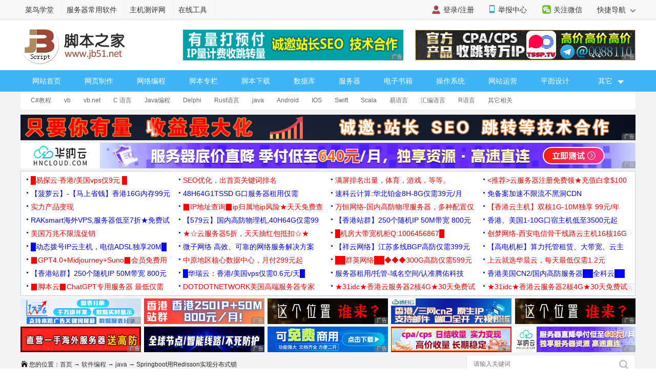

--- FILE ---
content_type: text/html
request_url: https://m.jb51.net/article/224972.htm
body_size: 5204
content:
<!DOCTYPE html>
<html lang="zh-CN">
<head>
<meta charset="utf-8">
<meta http-equiv="content-type" content="text/html; charset=utf-8">
<meta name="viewport" content="width=device-width,user-scalable=no,initial-scale=1.0, maximum-scale=1.0">
<meta name="keywords" content="springboot,redisson,redisson分布式锁使用,springboot整合redisson" />
<meta name="description" content="redisson是redis的java客户端程序，国内外很多公司都有在用,下面这篇文章主要给大家介绍了关于Springboot中如何使用Redisson实现分布式锁的相关资料,需要的朋友可以参考下" />
<meta name="apple-mobile-web-app-capable" content="yes">
<meta name="apple-mobile-web-app-status-bar-style" content="white">
<meta name="format-detection" content="address=no;email=no;telphone=no">
<meta name="applicable-device" content="mobile">
<meta http-equiv="X-UA-Compatible" content="IE=edge">
<meta http-equiv="cache-control" content="no-transform">
<meta http-equiv="cache-control" content="no-siteapp">
<title>Springboot中如何使用Redisson实现分布式锁浅析_java_脚本之家</title>
<link href="//common.jbzj.com/theme/m2022/css/article.css" rel="stylesheet">
<script src="//apps.bdimg.com/libs/jquery/2.1.4/jquery.min.js"></script>
<script type="text/javascript">
	if (typeof jQuery == 'undefined') {
        document.write(unescape("%3Cscript src='//common.jbzj.com/theme/mobile/js/jquery.min.js' type='text/javascript'%3E%3C/script%3E"));
    }
</script>
<script type="text/javascript" src="//static.jbzj.com/mobile/js/public2026.js"></script>
</head>
<body>
<!--header begin-->
<header>
<a href="/" class="logo"></a>
<a href="/list/list_207_1.htm" class="head-txt">java</a>
<i id="menuicon" ></i>
<i id="searchicon"></i>
<i id="wechaticon"></i>
</header>
<div id="menu"></div>
<section id="search">
<form action="" method="get" target="_blank" class="bdcs-search-form" id="bdcs-search-form">
<div class="searchbg"></div>
<div class="searchbox">
<input type="text" class="key" maxlength="18" name="q" placeholder="请输入您感兴趣的关键字">
<input type="submit" class="searchsub" value="">
<i id="searchclose">取消</i>
</div>
</form>
</section>
<section class="wechat">
<div class="wechatbg"></div>
<div class="wechatbox">
<p class="wechatname">关注公众号 jb51net</p>
<p class="wechatimg"><img src="https://icws.jb51.net/images/weixin_jb51.gif"></p>
<i id="wechatclose">关闭</i>
</div>
</section>
<nav id="nav">
<ul>
<li><a href="/">首页</a></li>
<li><a href="/list/index_1.htm">编程</a></li>
<li><a href="/shouji/">手机</a></li>
<li><a href="/softs/">软件</a></li>
<li><a href="/hardware/">硬件</a></li>
<li class="navdown"></li>
<li><a href="/softjc/">教程</a></li>
<li><a href="/pingmian/">平面</a></li>
<li><a href="/list/list_82_1.htm">服务器</a></li>
<li class="navup"></li>
</ul>
</nav> 
<article>
<div class="position"><a href='/'>首页</a> > <a href="/list/index_84.htm" title="软件编程">软件编程</a> > <a href="/list/list_207_1.htm" title="java">java</a> > Springboot用Redisson实现分布式锁</div>
<h1 id="title">Springboot中如何使用Redisson实现分布式锁浅析</h1>
<p id="info"><time>2021-10-11 10:26:29</time> 作者：追风人聊Java</p>
<div id="summary">redisson是redis的java客户端程序，国内外很多公司都有在用,下面这篇文章主要给大家介绍了关于Springboot中如何使用Redisson实现分布式锁的相关资料,需要的朋友可以参考下</div>
<div id="content">
<h2>前言</h2>
<p>在分布式场景下为了保证数据最终一致性。在单进程的系统中，存在多个线程可以同时改变某个变量（可变共享变量）时，就需要对变量或代码块做同步(lock—synchronized)，使其在修改这种变量时能够线性执行消除并发修改变量。但分布式系统是多部署、多进程的，开发语言提供的并发处理API在此场景下就无能为力了。</p>
<h2>1. 概述</h2>
<p>老话说的好：便宜没好货，有价值的商品，即使再贵，也有人会买。</p>
<p>言归正传，今天继续讨论有关“锁”的话题，synchronized 和 ReentrantLock 大家应该都非常熟悉了，但这两个锁，作用域仅限制于单个Tomcat，如果使用了 Tomcat 集群，这两个锁就不管用了。</p>
<p>此时我们就要引入分布式锁了，分布式锁的实现方式有很多，可以使用 Mysql 数据库实现，也可以使用 Zookeeper 实现，当然比较常用的还是使用 Redis 实现。</p>
<p>今天我们就来聊一下基于 Redis 的实现方式 —— Redisson。</p>
<p>Redisson是架设在redis基础上的一个Java驻内存数据网格（In-Memory Data Grid）。充分的利用了Redis键值数据库提供的一系列优势，基于Java实用工具包中常用接口，为使用者提供了一系列具有分布式特性的常用工具类。使得原本作为协调单机多线程并发程序的工具包获得了协调分布式多机多线程并发系统的能力，大大降低了设计和研发大规模分布式系统的难度。同时结合各富特色的分布式服务，更进一步简化了分布式环境中程序相互之间的协作。</p>
<h2>2. Redisson 在 Springboot 中的使用</h2>
<h3>2.1 引入依赖</h3>
<div class="jb51code">
<pre class="brush:xml;">
&lt;dependency&gt;
    &lt;groupId&gt;org.redisson&lt;/groupId&gt;
    &lt;artifactId&gt;redisson-spring-boot-starter&lt;/artifactId&gt;
    &lt;version&gt;3.16.3&lt;/version&gt;
&lt;/dependency&gt;</pre>
</div>
<h3>2.2 在 Springboot 配置中配置Redis</h3>
<p>支持 Redis单体、Redis哨兵模式 和 Redis集群模式</p>
<div class="jb51code">
<pre class="brush:java;">
spring:
  redis:
    host: 192.168.1.12
    port: 6379
    password: zhuifengren</pre>
</div>
<h3>2.3 Demo代码</h3>
<div class="jb51code">
<pre class="brush:java;">
@Autowired
    private RedissonClient redissonClient;

    public void lock() {

        RLock rLock = redissonClient.getLock("myLock");
        log.info("进入了方法");

        try {
            // 加锁，30秒后自动释放锁
            rLock.lock(30, TimeUnit.SECONDS);
            log.info("获得了锁");

            Thread.sleep(15000);

        } catch (Exception ex) {
            log.error(ex.getMessage(), ex);
        } finally {
            // 释放锁
            rLock.unlock();
            log.info("释放了锁");
        }
    }</pre>
</div>
<h2>3. 综述</h2>
<p>到此这篇关于Springboot中如何使用Redisson实现分布式锁浅析的文章就介绍到这了,更多相关Springboot用Redisson实现分布式锁内容请搜索脚本之家以前的文章或继续浏览下面的相关文章希望大家以后多多支持脚本之家！</p>

<section id="xingquarticle">
<h5>您可能感兴趣的文章:</h5><ul><li><a href=/program/3067754kn.htm title="SpringBoot中使用Redisson的实现示例" target="_blank">SpringBoot中使用Redisson的实现示例</a></li><li><a href=/program/28766869u.htm title="Springboot使用redisson实现分布式锁的代码示例" target="_blank">Springboot使用redisson实现分布式锁的代码示例</a></li><li><a href=/article/276203.htm title="SpringBoot整合分布式锁redisson的示例代码" target="_blank">SpringBoot整合分布式锁redisson的示例代码</a></li><li><a href=/article/263552.htm title="基于Redis分布式锁Redisson及SpringBoot集成Redisson" target="_blank">基于Redis分布式锁Redisson及SpringBoot集成Redisson</a></li><li><a href=/article/228633.htm title="SpringBoot整合Redisson实现分布式锁" target="_blank">SpringBoot整合Redisson实现分布式锁</a></li><li><a href=/article/215230.htm title="springboot利用redis、Redisson处理并发问题的操作" target="_blank">springboot利用redis、Redisson处理并发问题的操作</a></li><li><a href=/article/213122.htm title="SpringBoot整合Redisson的步骤(单机版)" target="_blank">SpringBoot整合Redisson的步骤(单机版)</a></li><li><a href=/program/316833njy.htm title="springboot集成redisson的三种方式" target="_blank">springboot集成redisson的三种方式</a></li></ul>
</section>
</div>
</article>
<div class="readall_box">
<div class="content_z">
<div class="read_more_mask"></div>
<a class="read_more_btn zhankai" target="_self" style="">阅读全文</a>
</div>
<div class="content_s" style="display:none"><a class="read_more_btn shouhui" target="_self">收起全文</a></div>
</div>
<aside>
<p class="artt">相关文章</p>
<ul class="art_relevant" id="xgwz">
<li class="asd"><script>x1()</script></li>
<li><a href=/program/316748nc3.htm title="idea中maven项目模块变成灰色原因及解决方案" ><figure><img alt="idea中maven项目模块变成灰色原因及解决方案" src="//img.jbzj.com/images/xgimg/bcimg1.png"><figcaption>idea中maven项目模块变成灰色原因及解决方案</figcaption><span>2024-03-03</span></figure></a></li>
<li><a href=/program/31674481t.htm title="详解SpringBoot中的统一结果返回与统一异常处理" ><figure><img alt="详解SpringBoot中的统一结果返回与统一异常处理" src="//img.jbzj.com/images/xgimg/bcimg2.png"><figcaption>详解SpringBoot中的统一结果返回与统一异常处理</figcaption><span>2024-03-03</span></figure></a></li>
<li><a href=/program/316815ap2.htm title="Java如何获取当前年份、月份和日期字符串" ><figure><img alt="Java如何获取当前年份、月份和日期字符串" src="//img.jbzj.com/images/xgimg/bcimg3.png"><figcaption>Java如何获取当前年份、月份和日期字符串</figcaption><span>2024-03-03</span></figure></a></li>
<li><a href=/program/3167578lb.htm title="SpringBoot+Email发送邮件的实现示例" ><figure><img alt="SpringBoot+Email发送邮件的实现示例" src="//img.jbzj.com/images/xgimg/bcimg4.png"><figcaption>SpringBoot+Email发送邮件的实现示例</figcaption><span>2024-03-03</span></figure></a></li>

</ul>
<p class="artt">最近更新</p>
<ul class="art_relevant" id="zjgx">
<li class="asd"><script>x2()</script></li>
<li><a href=/program/316833njy.htm title="springboot集成redisson的三种方式" ><figure><img alt="springboot集成redisson的三种方式" src="//img.jbzj.com/images/xgimg/bcimg5.png"><figcaption>springboot集成redisson的三种方式</figcaption><span>2024-03-03</span></figure></a></li>
<li><a href=/program/3168324lf.htm title="Spring&nbsp;Boot使用Redisson实现滑动窗口限流的项目实践" ><figure><img alt="Spring&nbsp;Boot使用Redisson实现滑动窗口限流的项目实践" src="//img.jbzj.com/images/xgimg/bcimg6.png"><figcaption>Spring&nbsp;Boot使用Redisson实现滑动窗口限流的项目实</figcaption><span>2024-03-03</span></figure></a></li>
<li><a href=/program/316831j2z.htm title="java中redissonClient&nbsp;分布式锁的使用" ><figure><img alt="java中redissonClient&nbsp;分布式锁的使用" src="//img.jbzj.com/images/xgimg/bcimg7.png"><figcaption>java中redissonClient&nbsp;分布式锁的使用</figcaption><span>2024-03-03</span></figure></a></li>
<li><a href=/program/316830que.htm title="Springboot中实现接口幂等性的4种方案小结" ><figure><img alt="Springboot中实现接口幂等性的4种方案小结" src="//img.jbzj.com/images/xgimg/bcimg8.png"><figcaption>Springboot中实现接口幂等性的4种方案小结</figcaption><span>2024-03-03</span></figure></a></li>

</ul>
<p class="artt">业界资讯</p>
<ul class="art_relevant" id="yjzx">
<li class="asd"><script>x3()</script></li>
<li><a href="/news/798473.html" title="美国设下计谋,用娘炮文化重塑日本,已影响至中国" ><figure><img alt="美国设下计谋,用娘炮文化重塑日本,已影响至中国" src="//img.jbzj.com/do/uploads/litimg/211119/14211510F05.jpg"><figcaption>美国设下计谋,用娘炮文化重塑日本,已影响至中国</figcaption><span>2021-11-19</span></figure></a></li><li><a href="/news/796936.html" title="时空伴随者是什么意思?时空伴随者介绍" ><figure><img alt="时空伴随者是什么意思?时空伴随者介绍" src="//img.jbzj.com/do/uploads/litimg/211109/091S2X4003.jpg"><figcaption>时空伴随者是什么意思?时空伴随者介绍</figcaption><span>2021-11-09</span></figure></a></li><li><a href="/news/796466.html" title="工信部称网盘企业免费用户最低速率应满足基本下载需求，天翼云盘回应：坚决支持，始终" ><figure><img alt="工信部称网盘企业免费用户最低速率应满足基本下载需求，天翼云盘回应：坚决支持，始终" src="//img.jbzj.com/do/uploads/litimg/211105/0SR0105536.jpg"><figcaption>工信部称网盘企业免费用户最低速率应满足基本下载需求，天翼云盘回应：坚决支持，始终</figcaption><span>2021-11-05</span></figure></a></li><li><a href="/news/795083.html" title="2022年放假安排出炉：五一连休5天 2022年所有节日一览表" ><figure><img alt="2022年放假安排出炉：五一连休5天 2022年所有节日一览表" src="//img.jbzj.com/do/uploads/litimg/211026/10193II196.jpg"><figcaption>2022年放假安排出炉：五一连休5天 2022年所有节日一览表</figcaption><span>2021-10-26</span></figure></a></li>
</ul>
</aside>
<footer>
<p><a href="javascript:void(0)" class="pc">电脑版</a> - <a href="/">返回首页</a></p><p>2006-2026 脚本之家 JB51.Net , All Rights Reserved.<br />苏ICP备14036222号</p>
</footer>
<div id="gotop"></div>
<script type="text/javascript" src="//static.jbzj.com/m2022/js/art.js"></script>
<div class="count"><script src="//static.jbzj.com/m2022/js/mbot.js"></script></div>
<script type="application/ld+json">
        {
            "@context": "https://ziyuan.baidu.com/contexts/cambrian.jsonld",
            "@id": "https://m.jb51.net{apath_new}",
            "appid": "1549322409310619",
            "title": "Springboot中如何使用Redisson实现分布式锁浅析",
            "description": "redisson是redis的java客户端程序，国内外很多公司都有在用,下面这篇文章主要给大家介绍了关于Springboot中如何使用Redisson实现分布式锁的相关资料,需要的朋友可以参考下",
            "pubDate": "2021-10-11T10:27:45",
			"upDate": "2021-10-11T10:26:29"
        }
</script>
</body>
</html>


--- FILE ---
content_type: text/html
request_url: https://www.jb51.net/article/224972.htm
body_size: 9523
content:
<!DOCTYPE html>
<html lang="zh-CN">
<head>
<meta charset="utf-8">
<meta http-equiv="content-type" content="text/html; charset=utf-8">
<meta http-equiv="x-dns-prefetch-control" content="on" />
<link rel="dns-prefetch" href="//img.jbzj.com/" />
<link rel="dns-prefetch" href="//common.jbzj.com/" />
<link rel="dns-prefetch" href="//files.jb51.net/" />
<meta name="applicable-device" content="pc">
<meta name="renderer" content="webkit" />
<meta name="force-rendering" content="webkit" />
<meta http-equiv="X-UA-Compatible" content="IE=edge,chrome=1" />
<meta name="viewport" content="width=device-width, initial-scale=1" />
<meta http-equiv="Cache-Control" content="no-siteapp" />
<meta http-equiv="Cache-Control" content="no-transform" />
<title>Springboot中如何使用Redisson实现分布式锁浅析_java_脚本之家</title>
<meta name="keywords" content="springboot,redisson,redisson分布式锁使用,springboot整合redisson" />
<meta name="description" content="redisson是redis的java客户端程序，国内外很多公司都有在用,下面这篇文章主要给大家介绍了关于Springboot中如何使用Redisson实现分布式锁的相关资料,需要的朋友可以参考下" />
<link rel="alternate" media="only screen and(max-width: 640px)" href="https://m.jb51.net/article/224972.htm" />
<meta http-equiv="mobile-agent" content="format=html5; url=https://m.jb51.net/article/224972.htm" />
<meta http-equiv="mobile-agent" content="format=xhtml; url=https://m.jb51.net/article/224972.htm" />
<link rel="canonical" href="https://www.jb51.net/article/224972.htm" >
<script type="text/javascript">
    var articleid="art_224972",tougao = "daisy",lmname = "java",suoyin = "ok",dxycms="ok";
    (function() {
        if (/Android|webOS|iPhone|iPad|Windows Phone|iPod|BlackBerry|SymbianOS|Nokia|Mobile|Opera Mini/i.test(navigator.userAgent)) {
            var siteName = window.location.pathname,url = window.location.href;
            if (url.indexOf("?pc") < 0) {
                try {
                    if (typeof siteName !== "undefined") {
                        window.location.href = "https://m.jb51.net" + siteName
                    }
                } catch (e) {}
            }
        }
    })();
</script>
<meta name="referrer" content="always">
<link type="text/css" href="//common.jbzj.com/pc/skin/2019/css/article.css" rel="stylesheet" />
<script type="text/javascript" src="//apps.bdimg.com/libs/jquery/1.11.3/jquery.min.js"></script>
<script type="text/javascript">
  if (typeof jQuery == 'undefined') {
    document.write(unescape("%3Cscript src='//common.jbzj.com/pc/jslib/jquery/jquery.min.js' type='text/javascript'%3E%3C/script%3E"));
  }
</script>
<script type="text/javascript" src="//common.jbzj.com/pc/good/common2024.js"></script>
</head>

<body>
    <!--topTools Start -->
    <div id="topbar">
        <div id="wrap">
            <div class="topbarleft">
                <a href="/" target="_blank">脚本之家</a>
                <a href="http://s.jb51.net" target="_blank" rel="nofollow">服务器常用软件</a>
            </div>
            <div class="fr">
                <ul>
                    <li><i class="ico-mobile"></i><a target="_blank" href="https://m.jb51.net/" rel="nofollow">手机版</a></li>
                    <li id="wxHide"><i class="ico-wechat"></i><a href="javascript:void(0)" target="_blank">关注微信</a>
                        <div id="wxShow" class="wxHide_box"><img src="//img.jbzj.com/skin/2018/images/erwm.jpg" alt="扫一扫" width="84" hight="84" data-baiduimageplus-ignore></div>
                    </li>
                </ul>
                <div class="text_d right" id="navHide">
                    <a rel="nofollow" href="javascript:void(0);">快捷导航 <i class="arrowright"></i></a>
                </div>
            </div>
        </div>
    </div>
    <!--topTools end -->

    <div id="header">
        <!-- Logo start -->
        <div id="logo"><a href="/"><img src="/images/logo.gif" title="脚本之家" alt="脚本之家" /></a></div>
        <div class="logom fl"><span id="logo_m" class="jbTestPos"></span></div>
        <div class="logor fr"><span id="logo_r" class="jbTestPos"></span></div>
        <!--Logo end -->
    </div>
    <!--Logo end -->

    <!-- 导航开始 -->
    <div id="nav">
        <ul>
            <li><a href="/">网站首页</a></li>
            <li><a href="/web/">网页制作</a></li>
            <li><a href="/list/index_1.htm">网络编程</a></li>
            <li><a href="/list/index_96.htm">脚本专栏</a></li>
            <li><a href="/jiaoben/">脚本下载</a></li>
            <li><a href="/list/index_104.htm">数据库</a></li>
            <li><a href="/list/list_82_1.htm">服务器</a></li>
            <li><a href="/books/">电子书籍</a></li>
            <li><a href="/os/">操作系统</a></li>
            <li><a href="/yunying/">网站运营</a></li>
            <li><a href="/pingmian/">平面设计</a></li>
            <li>
                <p><i>其它</i><span>
                        <a href="/media/">媒体动画</a>
                        <a href="/diannaojichu/">电脑基础</a>
                        <a href="/hardware/">硬件教程</a>
                        <a href="/hack/">网络安全</a>
                    </span></p>
            </li>
        </ul>
    </div>
    <!--导航结束-->

    <!-- 二级菜单开始 -->
    <div id="submenu">
        <div class="subnav clearfix">
            <ul><li><a href='/list/list_85_1.htm' title="C#教程">C#教程</a></li>
<li><a href='/list/list_93_1.htm' title="vb">vb</a></li>
<li><a href='/list/list_205_1.htm' title="vb.net">vb.net</a></li>
<li><a href='/list/list_159_1.htm' title="C 语言">C 语言</a></li>
<li><a href='/list/list_134_1.htm' title="Java编程">Java编程</a></li>
<li><a href='/list/list_206_1.htm' title="Delphi">Delphi</a></li>
<li><a href='/list/list_277_1.htm' title="Rust语言">Rust语言</a></li>
<li><a href='/list/list_207_1.htm' title="java">java</a></li>
<li><a href='/list/list_233_1.htm' title="Android">Android</a></li>
<li><a href='/list/list_238_1.htm' title="IOS">IOS</a></li>
<li><a href='/list/list_244_1.htm' title="Swift">Swift</a></li>
<li><a href='/list/list_250_1.htm' title="Scala">Scala</a></li>
<li><a href='/list/list_254_1.htm' title="易语言">易语言</a></li>
<li><a href='/list/list_273_1.htm' title="汇编语言">汇编语言</a></li>
<li><a href='/list/list_274_1.htm' title="R语言">R语言</a></li>
<li><a href='/list/list_188_1.htm' title="其它相关">其它相关</a></li>
</ul>
        </div>
    </div>
    <!-- 二级菜单结束 -->

    <!--content Star -->
    <div id="wrapper">
        <div id="container">
            <div class="pt10 clearfix">
                <div class="clearfix"><span id="tonglan1" class="jbTestPos"></span></div>
            </div>

            <div class="clearfix">
                <div class="breadcrumb">
                    <i class="ico-path"></i>您的位置：<a href='/'>首页</a> → <a href="/list/index_84.htm" title="软件编程">软件编程</a> → <a href="/list/list_207_1.htm" title="java">java</a> → Springboot用Redisson实现分布式锁
                </div>
                <div class="search">
                    <form action="" target="_blank">
                        <input type="hidden" name="s" value="10520733385329581432">
                        <input type="hidden" name="ie" value="utf-8">
                        <input type="text" name="q" class="searchinput" placeholder="请输入关键词">
                        <input type="submit" value=" " class="search-button">
                    </form>
                </div>
            </div>

            <div id="main" class="clearfix">
                <div class="main-left">
                    <div id="article">
                        <h1 class="title">Springboot中如何使用Redisson实现分布式锁浅析</h1>
                        <div class="info"> &nbsp;更新时间：2021年10月11日 10:27:45 &nbsp; 作者：追风人聊Java &nbsp; </div>
                        <div class="lbd clearfix"><span id="tit_down" class="jbTestPos"></span></div>
                        <div class="summary">redisson是redis的java客户端程序，国内外很多公司都有在用,下面这篇文章主要给大家介绍了关于Springboot中如何使用Redisson实现分布式锁的相关资料,需要的朋友可以参考下</div>
                        <div class="lbd clearfix"><span id="art_up" class="jbTestPos"></span></div>
                        <div id="content">
                            <div id="navCategory"><h5 class="catalogue">目录</h5><ul class="first_class_ul"><li><a href="#_label0">前言</a></li><li><a href="#_label1">1. 概述</a></li><li><a href="#_label2">2. Redisson 在 Springboot 中的使用</a></li><ul class="second_class_ul"><li><a href="#_lab2_2_0">2.1 引入依赖</a></li><li><a href="#_lab2_2_1">2.2 在 Springboot 配置中配置Redis</a></li><li><a href="#_lab2_2_2">2.3 Demo代码</a></li></ul><li><a href="#_label3">3. 综述</a></li><ul class="second_class_ul"></ul></ul></div><p class="maodian"><a name="_label0"></a></p><h2>前言</h2>
<p>在分布式场景下为了保证数据最终一致性。在单进程的系统中，存在多个线程可以同时改变某个变量（可变共享变量）时，就需要对变量或代码块做同步(lock—synchronized)，使其在修改这种变量时能够线性执行消除并发修改变量。但分布式系统是多部署、多进程的，开发语言提供的并发处理API在此场景下就无能为力了。</p>
<p class="maodian"><a name="_label1"></a></p><h2>1. 概述</h2>
<p>老话说的好：便宜没好货，有价值的商品，即使再贵，也有人会买。</p>
<p>言归正传，今天继续讨论有关“锁”的话题，synchronized 和 ReentrantLock 大家应该都非常熟悉了，但这两个锁，作用域仅限制于单个Tomcat，如果使用了 Tomcat 集群，这两个锁就不管用了。</p>
<p>此时我们就要引入分布式锁了，分布式锁的实现方式有很多，可以使用 Mysql 数据库实现，也可以使用 Zookeeper 实现，当然比较常用的还是使用 Redis 实现。</p>
<p>今天我们就来聊一下基于 Redis 的实现方式 —— Redisson。</p>
<p>Redisson是架设在redis基础上的一个Java驻内存数据网格（In-Memory Data Grid）。充分的利用了Redis键值数据库提供的一系列优势，基于Java实用工具包中常用接口，为使用者提供了一系列具有分布式特性的常用工具类。使得原本作为协调单机多线程并发程序的工具包获得了协调分布式多机多线程并发系统的能力，大大降低了设计和研发大规模分布式系统的难度。同时结合各富特色的分布式服务，更进一步简化了分布式环境中程序相互之间的协作。</p>
<p class="maodian"><a name="_label2"></a></p><h2>2. Redisson 在 Springboot 中的使用</h2>
<p class="maodian"><a name="_lab2_2_0"></a></p><h3>2.1 引入依赖</h3>
<div class="jb51code">
<pre class="brush:xml;">
&lt;dependency&gt;
    &lt;groupId&gt;org.redisson&lt;/groupId&gt;
    &lt;artifactId&gt;redisson-spring-boot-starter&lt;/artifactId&gt;
    &lt;version&gt;3.16.3&lt;/version&gt;
&lt;/dependency&gt;</pre>
</div>
<p class="maodian"><a name="_lab2_2_1"></a></p><h3>2.2 在 Springboot 配置中配置Redis</h3>
<p>支持 Redis单体、Redis哨兵模式 和 Redis集群模式</p>
<div class="jb51code">
<pre class="brush:java;">
spring:
  redis:
    host: 192.168.1.12
    port: 6379
    password: zhuifengren</pre>
</div>
<p class="maodian"><a name="_lab2_2_2"></a></p><h3>2.3 Demo代码</h3>
<div class="jb51code">
<pre class="brush:java;">
@Autowired
    private RedissonClient redissonClient;

    public void lock() {

        RLock rLock = redissonClient.getLock("myLock");
        log.info("进入了方法");

        try {
            // 加锁，30秒后自动释放锁
            rLock.lock(30, TimeUnit.SECONDS);
            log.info("获得了锁");

            Thread.sleep(15000);

        } catch (Exception ex) {
            log.error(ex.getMessage(), ex);
        } finally {
            // 释放锁
            rLock.unlock();
            log.info("释放了锁");
        }
    }</pre>
</div>
<p class="maodian"><a name="_label3"></a></p><h2>3. 综述</h2>
<p>到此这篇关于Springboot中如何使用Redisson实现分布式锁浅析的文章就介绍到这了,更多相关Springboot用Redisson实现分布式锁内容请搜索脚本之家以前的文章或继续浏览下面的相关文章希望大家以后多多支持脚本之家！</p>
                            
                            <div class="art_xg">
                                <b>您可能感兴趣的文章:</b><ul><li><a href=/program/3067754kn.htm title="SpringBoot中使用Redisson的实现示例" target="_blank">SpringBoot中使用Redisson的实现示例</a></li><li><a href=/program/28766869u.htm title="Springboot使用redisson实现分布式锁的代码示例" target="_blank">Springboot使用redisson实现分布式锁的代码示例</a></li><li><a href=/article/276203.htm title="SpringBoot整合分布式锁redisson的示例代码" target="_blank">SpringBoot整合分布式锁redisson的示例代码</a></li><li><a href=/article/263552.htm title="基于Redis分布式锁Redisson及SpringBoot集成Redisson" target="_blank">基于Redis分布式锁Redisson及SpringBoot集成Redisson</a></li><li><a href=/article/228633.htm title="SpringBoot整合Redisson实现分布式锁" target="_blank">SpringBoot整合Redisson实现分布式锁</a></li><li><a href=/article/215230.htm title="springboot利用redis、Redisson处理并发问题的操作" target="_blank">springboot利用redis、Redisson处理并发问题的操作</a></li><li><a href=/article/213122.htm title="SpringBoot整合Redisson的步骤(单机版)" target="_blank">SpringBoot整合Redisson的步骤(单机版)</a></li><li><a href=/program/316833njy.htm title="springboot集成redisson的三种方式" target="_blank">springboot集成redisson的三种方式</a></li></ul>
                            </div>

                        </div>
                        <!--endmain-->
                        <div class="lbd_bot clearfix">
                            <span id="art_bot" class="jbTestPos"></span>
                        </div>
                        <div class="tags clearfix">
                            <i class="icon-tag"></i>
                            <ul class="meta-tags">
                                <li class="tag item"><a href="//www.jb51.net/tag/springboot/1.htm" target="_blank" title="搜索关于springboot的文章" rel="nofollow">springboot</a></li>
<li class="tag item"><a href="//www.jb51.net/tag/redisson/1.htm" target="_blank" title="搜索关于redisson的文章" rel="nofollow">redisson</a></li>
<li class="tag item"><a href="//www.jb51.net/tag/%E5%88%86%E5%B8%83%E5%BC%8F%E9%94%81/1.htm" target="_blank" title="搜索关于分布式锁的文章" rel="nofollow">分布式锁</a></li>

                            </ul>
                        </div>
                        <div class="lbd clearfix">
                            <span id="art_down" class="jbTestPos"></span>
                        </div>
                        <div id="shoucang"></div>
                        <div class="xgcomm clearfix">
                            <h2>相关文章</h2>
                            <ul><li class="lbd clearfix"><span id="art_xg" class="jbTestPos"></span></li><li><div class="item-inner"><a href=/article/275128.htm title="RocketMQ消息重试机制原理分析讲解" class="img-wrap" target="_blank"> <img alt="RocketMQ消息重试机制原理分析讲解" src="//img.jbzj.com/images/xgimg/bcimg0.png"> </a><div class="rbox"><div class="rbox-inner"><p><a class="link title" target="_blank" href=/article/275128.htm title="RocketMQ消息重试机制原理分析讲解">RocketMQ消息重试机制原理分析讲解</a></p><div class="item-info"><div class="js">这篇文章主要介绍了RocketMQ消息重试机制，消息的发送和消费并不是百分百成功的，在出现消息推送失败时，RocketMQ有何补偿方式来进行消息重试呢？这是我们今天要一起学习的点</div><span class="lbtn" style="float:right"> 2023-02-02 </span></div></div></div></div></li>
<li><div class="item-inner"><a href=/article/171022.htm title="Java局部内部类原理与用法实例分析" class="img-wrap" target="_blank"> <img alt="Java局部内部类原理与用法实例分析" src="//img.jbzj.com/images/xgimg/bcimg1.png"> </a><div class="rbox"><div class="rbox-inner"><p><a class="link title" target="_blank" href=/article/171022.htm title="Java局部内部类原理与用法实例分析">Java局部内部类原理与用法实例分析</a></p><div class="item-info"><div class="js">这篇文章主要介绍了Java局部内部类原理与用法,结合实例形式分析了Java局部内部类功能、用法及相关操作注意事项,需要的朋友可以参考下</div><span class="lbtn" style="float:right"> 2019-09-09 </span></div></div></div></div></li>
<li><div class="item-inner"><a href=/article/237631.htm title="Java设计模式之原型模式的示例详解" class="img-wrap" target="_blank"> <img alt="Java设计模式之原型模式的示例详解" src="//img.jbzj.com/images/xgimg/bcimg2.png"> </a><div class="rbox"><div class="rbox-inner"><p><a class="link title" target="_blank" href=/article/237631.htm title="Java设计模式之原型模式的示例详解">Java设计模式之原型模式的示例详解</a></p><div class="item-info"><div class="js">原型模式(Prototype&nbsp;Pattern)指使用原型实例指定创建对象的种类，并且通过拷贝这些原型创建新的对象。本文将通过案例详细讲解一下原型模式，感兴趣的可以了解一下</div><span class="lbtn" style="float:right"> 2022-02-02 </span></div></div></div></div></li>
<li><div class="item-inner"><a href=/article/203856.htm title="HttpClient详细使用示例详解" class="img-wrap" target="_blank"> <img alt="HttpClient详细使用示例详解" src="//img.jbzj.com/images/xgimg/bcimg3.png"> </a><div class="rbox"><div class="rbox-inner"><p><a class="link title" target="_blank" href=/article/203856.htm title="HttpClient详细使用示例详解">HttpClient详细使用示例详解</a></p><div class="item-info"><div class="js">这篇文章主要介绍了HttpClient详细使用示例详解,本文给大家介绍的非常想详细，对大家的学习或工作具有一定的参考借鉴价值，需要的朋友可以参考下</div><span class="lbtn" style="float:right"> 2021-01-01 </span></div></div></div></div></li>
<li><div class="item-inner"><a href=/article/263115.htm title="Java利用套接字实现应用程序对数据库的访问" class="img-wrap" target="_blank"> <img alt="Java利用套接字实现应用程序对数据库的访问" src="//img.jbzj.com/images/xgimg/bcimg4.png"> </a><div class="rbox"><div class="rbox-inner"><p><a class="link title" target="_blank" href=/article/263115.htm title="Java利用套接字实现应用程序对数据库的访问">Java利用套接字实现应用程序对数据库的访问</a></p><div class="item-info"><div class="js">所谓套接字(Socket)，就是对网络中不同主机上的应用进程之间进行双向通信的端点的抽象。这篇文章主要介绍了Java利用套接字实现应用程序对数据库的访问，感兴趣的可以了解一下</div><span class="lbtn" style="float:right"> 2022-09-09 </span></div></div></div></div></li>
<li><div class="item-inner"><a href=/article/284333.htm title="SpringBoot如何配置Controller实现Web请求处理" class="img-wrap" target="_blank"> <img alt="SpringBoot如何配置Controller实现Web请求处理" src="//img.jbzj.com/images/xgimg/bcimg5.png"> </a><div class="rbox"><div class="rbox-inner"><p><a class="link title" target="_blank" href=/article/284333.htm title="SpringBoot如何配置Controller实现Web请求处理">SpringBoot如何配置Controller实现Web请求处理</a></p><div class="item-info"><div class="js">这篇文章主要介绍了SpringBoot如何配置Controller实现Web请求处理，文中通过图解示例介绍的很详细，具有有一定的参考价值，需要的小伙伴可以参考一下</div><span class="lbtn" style="float:right"> 2023-05-05 </span></div></div></div></div></li>
<li><div class="item-inner"><a href=/article/270787.htm title="Spring依赖注入与第三方Bean管理基础详解" class="img-wrap" target="_blank"> <img alt="Spring依赖注入与第三方Bean管理基础详解" src="//img.jbzj.com/images/xgimg/bcimg6.png"> </a><div class="rbox"><div class="rbox-inner"><p><a class="link title" target="_blank" href=/article/270787.htm title="Spring依赖注入与第三方Bean管理基础详解">Spring依赖注入与第三方Bean管理基础详解</a></p><div class="item-info"><div class="js">依赖注入(Dependency&nbsp;Injection)和控制反转(Inversion&nbsp;of&nbsp;Control)是同一个概念。具体含义是:当某个角色(可能是一个Java实例，调用者)需要另一个角色(另一个Java实例，被调用者)的协助时，在&nbsp;传统的程序设计过程中，通常由调用者来创建被调用者的实例</div><span class="lbtn" style="float:right"> 2022-12-12 </span></div></div></div></div></li>
<li><div class="item-inner"><a href=/article/104943.htm title="Java中的notyfy()和notifyAll()的本质区别" class="img-wrap" target="_blank"> <img alt="Java中的notyfy()和notifyAll()的本质区别" src="//img.jbzj.com/images/xgimg/bcimg7.png"> </a><div class="rbox"><div class="rbox-inner"><p><a class="link title" target="_blank" href=/article/104943.htm title="Java中的notyfy()和notifyAll()的本质区别">Java中的notyfy()和notifyAll()的本质区别</a></p><div class="item-info"><div class="js">很多朋友对java中的notyfy()和notifyAll()的本质区别不了解，今天小编抽空给大家整理一篇教程关于Java中的notyfy()和notifyAll()的本质区别，需要的朋友参考下吧</div><span class="lbtn" style="float:right"> 2017-02-02 </span></div></div></div></div></li>
<li><div class="item-inner"><a href=/article/172960.htm title="java实现简单验证码生成" class="img-wrap" target="_blank"> <img alt="java实现简单验证码生成" src="//img.jbzj.com/images/xgimg/bcimg8.png"> </a><div class="rbox"><div class="rbox-inner"><p><a class="link title" target="_blank" href=/article/172960.htm title="java实现简单验证码生成">java实现简单验证码生成</a></p><div class="item-info"><div class="js">这篇文章主要介绍了java实现简单验证码生成，文中示例代码介绍的非常详细，具有一定的参考价值，感兴趣的小伙伴们可以参考一下</div><span class="lbtn" style="float:right"> 2019-10-10 </span></div></div></div></div></li>
<li><div class="item-inner"><a href=/article/32155.htm title="java string类的常用方法详细介绍" class="img-wrap" target="_blank"> <img alt="java string类的常用方法详细介绍" src="//img.jbzj.com/images/xgimg/bcimg9.png"> </a><div class="rbox"><div class="rbox-inner"><p><a class="link title" target="_blank" href=/article/32155.htm title="java string类的常用方法详细介绍">java string类的常用方法详细介绍</a></p><div class="item-info"><div class="js">在开发过程中经常会使用到java string类的方法,本文将以此问题进行详细介绍</div><span class="lbtn" style="float:right"> 2012-11-11 </span></div></div></div></div></li>
</ul>
                        </div>
                        <div class="lbd clearfix mt5">
                            <span id="art_down2" class="jbTestPos"></span>
                        </div>
                        <a href="#comments"></a>
                        <div id="comments">
                            <h2>最新评论</h2>
                            <div class="pd5">
                                <div id="SOHUCS" sid="art_224972"></div>
                            </div>
                        </div>
                    </div>
                    <!--endborder-->
                </div>
                <!--end fl-->

                <div class="main-right">
                    <div id="sidebar-right">
                        <div class="r300 clearfix"><span id="side_up" class="jbTestPos"></span></div>
                        <div class="sidebox-recomm"></div>
                        <div class="r300 clearfix"><span id="zbafer" class="jbTestPos"></span></div>
                        <div class="sidebox bor-blue">
                            <div class="bor-default pb10">
                                <h4 class="blue">大家感兴趣的内容</h4>
                                <ul class="newsList newList-in">
                                    <li><EM class="no1">1</EM><a href=/article/184631.htm title="IntelliJ&nbsp;IDEA&nbsp;2020最新激活码(亲测有效，可激活至&nbsp;2089&nbsp;年)" target="_blank">IntelliJ&nbsp;IDEA&nbsp;2020最新</a></li><li><EM class="no2">2</EM><a href=/article/197138.htm title="IntelliJ IDEA 2020.2.3永久破解激活教程(亲测有效)" target="_blank">IntelliJ IDEA 2020.2.3永久破解激活</a></li><li><EM class="no3">3</EM><a href=/article/46010.htm title="java使double保留两位小数的多方法 java保留两位小数" target="_blank">java使double保留两位小数的多方法 java保留两位</a></li><li><EM class="no4">4</EM><a href=/article/195962.htm title="IDEA2021.2永久激活码最新超详细(激活到2099)" target="_blank">IDEA2021.2永久激活码最新超详细(激活到2099)</a></li><li><EM class="no5">5</EM><a href=/article/195292.htm title="IDEA&nbsp;2020版本最新破解教程可激活至2089年(推荐)" target="_blank">IDEA&nbsp;2020版本最新破解教程可激活至2089</a></li><li><EM class="no6">6</EM><a href=/article/48304.htm title="JAVA8 十大新特性详解" target="_blank">JAVA8 十大新特性详解</a></li><li><EM class="no7">7</EM><a href=/article/193606.htm title="2020.2&nbsp;IntelliJ&nbsp;IDEA激活与IDEA2020.2破解详细教程" target="_blank">2020.2&nbsp;IntelliJ&nbsp;IDEA</a></li><li><EM class="no8">8</EM><a href=/article/204399.htm title="IDEA 2020.3最新永久激活码(免费激活到 2099 年,亲测有效)" target="_blank">IDEA 2020.3最新永久激活码(免费激活到 209</a></li><li><EM class="no9">9</EM><a href=/article/34888.htm title="java.net.SocketException: Connection reset 解决方法" target="_blank">java.net.SocketException: Conn</a></li><li><EM class="no10">10</EM><a href=/article/171295.htm title="IDEA 2019.2.3破解激活教程(亲测有效)" target="_blank">IDEA 2019.2.3破解激活教程(亲测有效)</a></li>
                                </ul>
                            </div>
                        </div>
                        <div class="r300 clearfix mt10"><span id="idctu" class="jbTestPos"></span></div>
                        <div class="sidebox bor-blue">
                            <div class="bor-default pb10">
                                <h4 class="blue">最近更新的内容</h4>
                                <ul class="newsListA">
                                    <li><a href=/article/230250.htm title="SpringBoot集成ActiveMQ的实战全过程" target="_blank">SpringBoot集成ActiveMQ的实战全过程</a></li><li><a href=/article/106313.htm title="SpringMVC访问静态资源的三种方式小结" target="_blank">SpringMVC访问静态资源的三种方式小结</a></li><li><a href=/article/170702.htm title="Java利用策略模式优化过多if else代码" target="_blank">Java利用策略模式优化过多if else代码</a></li><li><a href=/article/123310.htm title="在java poi导入Excel通用工具类示例详解" target="_blank">在java poi导入Excel通用工具类示例详解</a></li><li><a href=/article/122463.htm title="浅谈Java绝对布局" target="_blank">浅谈Java绝对布局</a></li><li><a href=/article/247900.htm title="Java元素排序Comparable与Comparator的区别" target="_blank">Java元素排序Comparable与Comparator的区别</a></li><li><a href=/article/235585.htm title="JAVA大作业之图书管理系统实现全解" target="_blank">JAVA大作业之图书管理系统实现全解</a></li><li><a href=/article/255367.htm title="java获取IP归属地全网显示开源库使用" target="_blank">java获取IP归属地全网显示开源库使用</a></li><li><a href=/article/113498.htm title="详解spring security 配置多个AuthenticationProvider" target="_blank">详解spring security 配置多个AuthenticationPr</a></li><li><a href=/article/205379.htm title="Java利用反射实现文件的读取操作" target="_blank">Java利用反射实现文件的读取操作</a></li>
                                </ul>
                            </div>
                        </div>
                        <div class="r300 clearfix mt10">
                            <span id="idctu1" class="jbTestPos"></span>
                        </div>
                        <div class="sidebox bor-blue">
                            <div class="bor-default pb10">
                                <h4 class="blue">常用在线小工具</h4>
                                <ul class="newsListA"><span id="bctools" class="jbTestPos"></span></ul>
                            </div>
                        </div>
                        <div class="r300 clearfix mt10"><span id="idctu2" class="jbTestPos"></span></div>
                        <div class="mt10 rFixedBox">
                            <div class="r300 clearfix"><span id="r2gg" class="jbTestPos"></span></div>
                            <div class="r300 clearfix mt10">
                                <span id="rbbd" class="jbTestPos"></span>
                            </div>
                        </div>
                    </div>
                </div>
                <!--end fr-->
            </div>
        </div>
        <!--share start-->
        <div id="right-share">
            <a class="rshare-top" onClick="javascript:;"></a>
        </div>
        <!--share end-->
        <!-- 目录容器 -->
        <div class="AutoCatelog">
            <div class="AutoCatelogLlist" id="CatelogList" style="display:none"></div>
        </div>
    </div>
    <!--end content-->
    <div id="footer">
        <div class="footer-bottom">
            <p>
                <a rel="nofollow" href="/about.htm" target="_blank">关于我们</a> -
                <a rel="nofollow" href="/support.htm" target="_blank">广告合作</a> -
                <a rel="nofollow" href="/linkus.htm" target="_blank">联系我们</a> -
                <a rel="nofollow" href="/sm.htm" target="_blank">免责声明</a> -
                <a rel="nofollow" href="/sitemap.htm" target="_blank">网站地图</a> -
                <a rel="nofollow" href="tencent://message/?uin=461478385&Site=https://www.jb51.net" target="_blank">投诉建议</a> -
                <a rel="nofollow" href="/up.htm" target="_blank">在线投稿</a>
            </p>
            <p>&copy;CopyRight 2006-<span id="year">2025</span> JB51.Net</p>
        </div>
    </div>
    <!--end footer-->
    <script type="text/javascript">
        var ourl = "104.116.116.112.115.58.47.47.119.119.119.46.99.110.98.108.111.103.115.46.99.111.109.47.119.56.52.52.50.50.47.112.47.49.53.51.56.55.49.54.48.46.104.116.109.108.";
    </script>
    <link type="text/css" rel="stylesheet" href="//common.jbzj.com/pc/skin/2019/css/extend.css" />
<script type="text/javascript" src="//common.jbzj.com/pc/js/extend.js"></script>
<script type="text/javascript" src='//common.jbzj.com/pc/good2021/arc2019.js'></script>
<script type="text/javascript" src="//common.jbzj.com/pc/jslib/viewer/viewer.min.js"></script>
<script type="text/javascript">
var viewer = new Viewer(getid('content'));
</script>
<div id="tongji">
<script type="text/javascript" src="//common.jbzj.com/pc/tongji/tongji.js"></script>
</div>
    <script type="text/javascript">var __sinfo='pyzi9J572XlrIdqs4vs4d6ZB8SPzaOKcMStnRVoxd1BMEbBvbT1T5bt6yNF7yFZRWri4-G9gg4YdC9lI6eQFzjcxFKP9cbWZ4MH1OEGzK-IK5IfM96xIIbDAhnEop-V1',__st='36e0fad5ffc311650770e19fc17635926d16e42a2a1012a0415648878c3ab510';</script>
    <script type="application/ld+json">
        {
            "@context": "https://ziyuan.baidu.com/contexts/cambrian.jsonld",
            "@id": "https://www.jb51.net/article/224972.htm",
            "appid": "1549322409310619",
            "title": "Springboot中如何使用Redisson实现分布式锁浅析",
            "description": "redisson是redis的java客户端程序，国内外很多公司都有在用,下面这篇文章主要给大家介绍了关于Springboot中如何使用Redisson实现分布式锁的相关资料,需要的朋友可以参考下",
            "pubDate": "2021-10-11T10:26:29",
            "upDate": "2021-10-11T10:27:45"
        }

    </script>
</body>
</html>